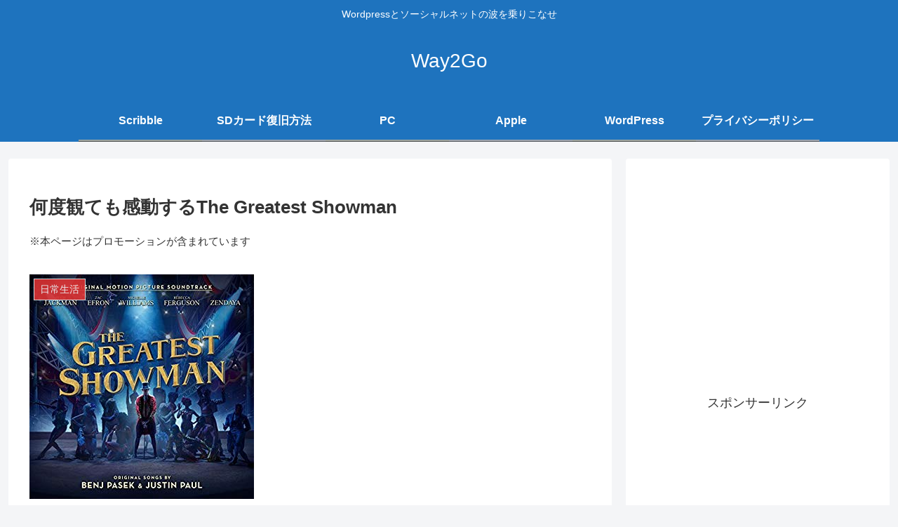

--- FILE ---
content_type: text/html; charset=utf-8
request_url: https://www.google.com/recaptcha/api2/aframe
body_size: 268
content:
<!DOCTYPE HTML><html><head><meta http-equiv="content-type" content="text/html; charset=UTF-8"></head><body><script nonce="YMGy8W23uZjcmbf41KpmFQ">/** Anti-fraud and anti-abuse applications only. See google.com/recaptcha */ try{var clients={'sodar':'https://pagead2.googlesyndication.com/pagead/sodar?'};window.addEventListener("message",function(a){try{if(a.source===window.parent){var b=JSON.parse(a.data);var c=clients[b['id']];if(c){var d=document.createElement('img');d.src=c+b['params']+'&rc='+(localStorage.getItem("rc::a")?sessionStorage.getItem("rc::b"):"");window.document.body.appendChild(d);sessionStorage.setItem("rc::e",parseInt(sessionStorage.getItem("rc::e")||0)+1);localStorage.setItem("rc::h",'1768783239842');}}}catch(b){}});window.parent.postMessage("_grecaptcha_ready", "*");}catch(b){}</script></body></html>

--- FILE ---
content_type: text/css
request_url: https://blog.washo3.com/wp-content/themes/cocoon-master/skins/monochrome/style.css?ver=6.5.7&fver=20240429052802
body_size: 5437
content:
/*
  Skin Name: モノクロ
  Description: モノクロを基調としています。
  Skin URI: https://yurukei-career.com/cocoon-styling-mono/
  Author: yurukei20
  Author URI: https://yurukei-career.com
  Screenshot URI:https://im-cocoon.net/wp-content/uploads/monochrome.png
  Version: 0.0.1
  Priority: 9200001000
*/

/* □■-----------------------------------------------------
/ 『ヘッダーロゴ』
-----------------------------------------------------■□ */
@media screen and (max-width: 834px) {
	/*トップページモバイルボタンの真下にスペースを作る*/
	/* .container {
    margin-top: 50px;
  } */
}
.logo-image {
	padding: 0;
	margin-left: 20px;
	margin-top: 1em;
	margin-bottom: 1em;
	max-height: 100px;
}
/* .logo {
	text-align: left;
} */
.logo-header img {
	box-shadow: none !important;
}

/* □■-----------------------------------------------------
/ 『グローバルメニュー』
-----------------------------------------------------■□ */
.header-container {
	box-shadow: 0 6px 5px -3px rgba(0, 0, 0, 0.24),
		0 6px 10px -3px rgba(0, 0, 0, 0.18);
}

.navi{
	background-color: #333333;
}

#navi .navi-in a {
	width: 100%;
	height: 100%;
	color: #e9e9e9;
	position: relative;
	z-index: 2;
	-webkit-perspective: 350px;
	perspective: 350px;
	-webkit-transform-style: preserve-3d;
	transform-style: preserve-3d;
}

/*グローバルメニューの左寄せ*/
/* #navi .navi-in > ul {
	justify-content: flex-start;
	margin-left: 20px;
} */
/*グローバルメニューの高さ調整*/
/* #navi .navi-in > ul li {
	height: 80px;
	line-height: 80px;
} */
/*グローバルメニューの文字大きさ調整*/
/* #navi .navi-in > .menu-header .item-label {
	font-size: 18px;
} */
/* .navi-in > ul .sub-menu a {
	padding: 0;
} */
/*サブメニュー*/
/* .sub-menu {
	box-shadow: 0px 2px 5px 0 rgba(0,0,0,.26);
} */
/*サブメニューを仕切る点線*/
/* .sub-menu .caption-wrap {
	border-top: dotted #dddddd;
	background: #e9e9e9;
	padding: 0 0 0 2em;
	margin: 0;
}
.navi-in > ul .sub-menu a:hover {
	transform: none !important;
} */
div#header-container {
	/*ヘッダー下の影を非表示*/
	box-shadow: none;
}
div.item-label {
	font-weight: bold;
}

/*グローバルメニューの色変更*/
.navi-in > ul > li:nth-of-type(4n + 1) {
	border-bottom: ridge 3px #9da4a0;
}
.navi-in > ul > li:nth-of-type(4n + 2) {
	border-bottom: ridge 3px #9da5b0;
}
.navi-in > ul > li:nth-of-type(4n + 3) {
	border-bottom: ridge 3px #9da4a0;
}
.navi-in > ul > li:nth-of-type(4n + 4) {
	border-bottom: ridge 3px #9da5b0;
}

#navi .navi-in a::before,
#navi .navi-in a::after {
	position: absolute;
	z-index: -1;
	display: block;
	content: "";
}

#navi .navi-in a,
#navi .navi-in a::before,
#navi .navi-in a::after {
	transition: all 0.3s;
}

#navi .navi-in a::after {
	top: 0;
	left: 0;
	width: 100%;
	height: 100%;
	background-color: #9da5a0;
	-webkit-transform-origin: center top;
	transform-origin: center top;
	transform: rotateX(90deg);
	opacity: 0;
}

#navi .navi-in a:hover {
	color: white !important;
	background: none;
}

#navi .navi-in a:hover::after {
	transform: rotateX(0);
	opacity: 1;
}

/* □■-----------------------------------------------------
/ 『エントリーカード』
-----------------------------------------------------■□ */
.entry-card-wrap.a-wrap,
.related-entry-card-wrap.a-wrap,
.prev-post.a-wrap,
.next-post.a-wrap {
	position: relative;
	overflow: hidden;
	border-radius: 4px;
}

.entry-card-wrap.a-wrap:nth-of-type(3n + 1),
.related-entry-card-wrap.a-wrap:nth-of-type(3n + 1) {
	background-color: #fff;
	border: solid 2px #333333;
}
.entry-card-wrap.a-wrap:nth-of-type(3n + 2),
.related-entry-card-wrap.a-wrap:nth-of-type(3n + 2) {
	background-color: #fff;
	border: solid 2px #333333;
}
.entry-card-wrap.a-wrap:nth-of-type(3n + 3),
.related-entry-card-wrap.a-wrap:nth-of-type(3n + 3) {
	background-color: #fff;
	border: solid 2px #333333;
}

.entry-card-wrap.a-wrap:nth-of-type(3n + 1):hover,
.related-entry-card-wrap.a-wrap:nth-of-type(3n + 1):hover {
	background-color: #9da5a0;
}
.entry-card-wrap.a-wrap:nth-of-type(3n + 2):hover,
.related-entry-card-wrap.a-wrap:nth-of-type(3n + 2):hover {
	background-color: #9da5a0;
}
.entry-card-wrap.a-wrap:nth-of-type(3n + 3):hover,
.related-entry-card-wrap.a-wrap:nth-of-type(3n + 3):hover {
	background-color: #9da5a0;
}

.entry-card-wrap.a-wrap:before,
.related-entry-card-wrap.a-wrap:before {
	position: absolute;
	width: 320px;
	height: 320px;
	transform: rotate(-45deg);
	right: -280px;
	bottom: -280px;
	content: "Read More";
	font-size: 80%;
	color: white;
	text-align: center;
	transition: all 0.4s;
	z-index: 1;
}

.entry-card-wrap.a-wrap:nth-of-type(3n + 1):before,
.related-entry-card-wrap.a-wrap:nth-of-type(3n + 1):before {
	background: #333333;
}
.entry-card-wrap.a-wrap:nth-of-type(3n + 2):before,
.related-entry-card-wrap.a-wrap:nth-of-type(3n + 2):before {
	background: #333333;
}
.entry-card-wrap.a-wrap:nth-of-type(3n + 3):before,
.related-entry-card-wrap.a-wrap:nth-of-type(3n + 3):before {
	background: #333333;
}

.entry-card-wrap.a-wrap:hover::before,
.related-entry-card-wrap.a-wrap:hover:before {
	right: -220px;
	bottom: -220px;
}

/* □■-----------------------------------------------------
/ 『ブログカード』
-----------------------------------------------------■□ */
.blogcard {
	border: none;
}

.blogcard-wrap.a-wrap {
	border: none;
	position: relative;
	background-color: #fff;
	border: solid 2px #333333;
}

.blogcard-wrap.a-wrap:after {
	position: absolute;
	width: 100%;
	height: 100%;
	content: "Read More";
	right: 0px;
	bottom: 0px;
	text-align: center;
	display: flex;
	align-items: center;
	justify-content: center;
	font-size: 100%;
	opacity: 0;
	transition: all 0.4s;
	transform: scale(0.5);
}

.blogcard-wrap.a-wrap:hover:after {
	transform: scale(1);
	opacity: 1;
	z-index: 1;
	font-size: 80%;
	width: 28%;
	height: 25%;
	background: #333333;
	color: white;
	text-shadow: -2px 4px 0 rgba(0, 0, 0, 0.3);
}

.blogcard-wrap.a-wrap:hover {
	background-color: #9da5a0;
}

/* □■-----------------------------------------------------
/ 『投稿ナビ』
-----------------------------------------------------■□ */
.pager-post-navi:not(.post-navi-square) a.next-post {
	margin-top: 7px;
}

.prev-post.a-wrap {
	background-color: #fff;
	border: solid 2px #333333;
}
.next-post.a-wrap {
	background-color: #fff;
	border: solid 2px #333333;
}

.prev-post.a-wrap:hover {
	background-color: #9da5a0;
}
.next-post.a-wrap:hover {
	background-color: #9da5a0;
}

/* □■-----------------------------------------------------
/ 『見出し（h2）』
-----------------------------------------------------■□ */
.article h2 {
	position: relative;
	padding: 0.8em 0.8em 0.8em 1.8em;
	background: #333333;
	color: #e9e9e9;
	/* margin-left: -50px; */
	margin-bottom: 30px;
	font-size: 22px;
	font-weight: bold;
}

/* .article h2 ::before {
	position: absolute;
	content: "";
	top: 100%;
	left: 0;
	border: none;
	border-bottom: solid 15px transparent;
	border-right: solid 20px #222222;
} */
@media screen and (max-width: 480px) {
	.article h2 {
		padding: 0.5em;
		/* margin-left: 0px; */
		background: #333333;
		box-shadow: 0 0 4px rgba(0, 0, 0, 0.23);
	}
	/* .article h2 ::before {
		display: none;
	} */
}

/* .article h2 {
	background-image: repeating-linear-gradient(
		90deg,
		#333333 0%,
		#333333 50%,
		#444444 50%,
		#444444 100%
	);
	background-color: #333333;
	color: #e9e9e9;
	border: 0;
	position: relative;
	padding: 0.8em 0.8em 0.8em 1.8em;
	border-radius: 4px;
	margin-bottom: 30px;
	font-size: 22px;
	font-weight: bold;
}

.article h2::before,
.article h2::after {
	position: absolute;
	content: "";
	border-radius: 100%;
}

.article h2::before {
	top: 0.3em;
	left: 0.3em;
	z-index: 2;
	width: 20px;
	height: 20px;
	background: #e9e9e9;
}

.article h2::after {
	top: 0.6em;
	left: 0.7em;
	width: 15px;
	height: 15px;
	background: #9da5a0;
} */

/* □■-----------------------------------------------------
/ 『見出し（h3）』
-----------------------------------------------------■□ */
.article h3 {
	padding: 0.5em 0.7em;
	border-top: solid 3px #333333;
	border-bottom: solid 3px #333333;
	border-left: none;
	border-right: none;
	font-weight: bold;
}

/* .article h3 {
	position: relative;
	padding: 0.75em 1.5em 0.75em 1.5em;
	border: 2px solid #333333;
	border-radius: 4px;
}

.article h3::before {
	position: absolute;
	top: 0.5em;
	left: 0.5em;
	content: "";
	width: 6px;
	height: -webkit-calc(100% - 1em);
	height: calc(100% - 1em);
	background-color: #9da5a0;
	border-radius: 4px;
}

.article h3::after {
	position: absolute;
	top: 0.5em;
	right: 0.5em;
	content: "";
	width: 6px;
	height: -webkit-calc(100% - 1em);
	height: calc(100% - 1em);
	background-color: #9da5a0;
	border-radius: 4px;
} */

/* □■-----------------------------------------------------
/ 『見出し（h4）』
-----------------------------------------------------■□ */
.article h4 {
	position: relative;
	padding: 0.4em 0.5em;
	color: #333333;
	background: #e9e9e9;
	border-left: solid 5px #333333;
	border-bottom: solid 3px #d7d7d7;
}

/* .article h4 {
	margin-top: 26px;
	background: 0 0;
	position: relative;
	padding: 11px 0 8px 28px;
	border: 0;
	border-bottom: 1px solid #333333;
}

.article h4::before {
	position: absolute;
	top: 2px;
	left: 5px;
	content: "";
	width: 8px;
	height: 17px;
	background-color: #333333;
	transform: skew(-15deg);
	-o-transform: skew(-15deg);
	-moz-transform: skew(-15deg);
	-webkit-transform: skew(15deg);
}

.article h4::after {
	position: absolute;
	top: 19px;
	left: 5px;
	content: "";
	width: 8px;
	height: 17px;
	background-color: #333333;
	transform: skew(-15deg);
	-o-transform: skew(-15deg);
	-moz-transform: skew(-15deg);
	-webkit-transform: skew(-15deg);
} */

/* □■-----------------------------------------------------
/ 『見出し（h5）』
-----------------------------------------------------■□ */
.article h5 {
	position: relative;
	padding: 9px 9px 9px 26px;
	border: none;
}

.article h5::after {
	position: absolute;
	content: "";
	border-radius: 100%;
}

.article h5::after {
	top: 0.6em;
	left: 0.1em;
	width: 15px;
	height: 15px;
	background-image: linear-gradient(
		135deg,
		#333333 0%,
		#333333 50%,
		#9da5a0 50%,
		#9da5a0 100%,
		transparent 0
	);
}

/* □■-----------------------------------------------------
/ 『見出し（h6）』
-----------------------------------------------------■□ */
.article h6 {
	border-bottom: 1px solid #333333;
}

/* □■-----------------------------------------------------
/ 『サイドバーの見出し（h3）』
-----------------------------------------------------■□ */
/*----------------------------------
/* サイドバーの見出し
 */
.sidebar h2,
.sidebar h3 {
	background: none;
	padding: 12px 35px 12px 15px;
	background-color: #333333;
	color: #e9e9e9;
	margin-top: 26px;
	position: relative;
}
.sidebar h2::before,
.sidebar h3::before {
	position: absolute;
	content: "";
	top: -15px;
	right: 10px;
	height: 55px;
	width: 15px;
	/*クリップの色*/
	border: 3px solid #c3516b;
	border-radius: 12px;
	box-shadow: 1px 1px 2px #999;
	transform: rotate(10deg);
	z-index: 1;
}
.sidebar h2::after,
.sidebar h3::after {
	/*見出し背景色*/
	background-color: #333333;
	border: solid 5px #333333;
	border-radius: 0px;
	top: 0px;
	width: 10px;
	right: 20px;
	z-index: 2;
	height: 0px;
	left: unset;
}

/*----------------------------------
/* サイドバー追尾目次
 */
.sidebar-scroll {
	top: 15px !important;
}
.sidebar h2,
.sidebar h3 {
	font-size: 0.9em;
	padding: 7px 12px;
}
.sidebar .widget_toc {
	box-shadow: 0 2px 10px rgba(0, 0, 0, 0.08);
}
.sidebar .toc-widget-box {
	margin-top: -0.9em;
}
.sidebar .toc {
	padding: 0;
	width: 100%;
}
.sidebar .toc-content {
	overflow-y: scroll;
	max-height: 390px;
	background: #e9e9e9;
	padding: 0.5em 1.5em;
}
.sidebar .toc li {
	line-height: 1.6;
	margin-bottom: 1em;
	font-size: 0.85rem;
	color: #333333;
}
.sidebar .toc-content > ol > li,
.sidebar .toc-content > ul > li {
	font-weight: 600;
	padding-left: 0.5em;
}
.sidebar .toc-content a {
	letter-spacing: 0.5px;
}
.sidebar .toc .toc-list ul,
.sidebar .toc .toc-list ol {
	margin: 1em 0;
	list-style-type: none;
	font-weight: 500;
}
@media screen and (max-width: 768px) {
	.sidebar-menu-button .widget_toc {
		display: none;
	}
}

/* □■-----------------------------------------------------
/ 『ウィジェット／カルーセル』
-----------------------------------------------------■□ */
.widget-entry-cards figure,
.carousel-entry-card figure {
	overflow: hidden;
}

.widget-entry-cards figure {
	position: relative;
}
.widget-entry-cards figure::after,
.carousel-entry-card figure::after {
	position: absolute;
	top: 0;
	left: 0;
	width: 100%;
	height: 100%;
	background: rgba(255, 255, 255, 0.4);
	content: "";
	-webkit-transition: -webkit-transform 0.5s;
	transition: transform 0.5s;
	-webkit-transform: scale3d(1.9, 1.4, 1) rotate3d(0, 0, 1, 45deg)
		translate3d(0, -120%, 0);
	transform: scale3d(1.9, 1.4, 1) rotate3d(0, 0, 1, 45deg)
		translate3d(0, -120%, 0);
}

.widget-entry-cards .a-wrap:hover figure::after,
.carousel .a-wrap:hover figure::after {
	-webkit-transform: scale3d(1.9, 1.4, 1) rotate3d(0, 0, 1, 45deg)
		translate3d(0, 120%, 0);
	transform: scale3d(1.9, 1.4, 1) rotate3d(0, 0, 1, 45deg)
		translate3d(0, 120%, 0);
}

.widget-entry-cards:not(.card-large-image) .a-wrap:hover,
.carousel .a-wrap:hover {
	background-color: #9da5a0;
}

.widget-entry-cards.card-large-image .a-wrap:hover {
	background: none;
}

.widget_recent_entries ul li a,
.widget_categories ul li a,
.widget_archive ul li a,
.widget_pages ul li a,
.widget_meta ul li a,
.widget_rss ul li a,
.widget_nav_menu ul li a {
	border-bottom: 1px dotted #333333;
	transition-duration: 0.2s;
}

.widget_recent_entries ul li a:hover,
.widget_categories ul li a:hover,
.widget_archive ul li a:hover,
.widget_pages ul li a:hover,
.widget_meta ul li a:hover,
.widget_rss ul li a:hover,
.widget_nav_menu ul li a:hover {
	background-color: #9da5a0;
}

.widget_recent_entries ul li a,
.widget_categories ul li a,
.widget_archive ul li a,
.widget_meta ul li a {
	padding: 5px 0;
}

/* □■-----------------------------------------------------
/ 『入力系』
-----------------------------------------------------■□ */
.search-edit,
input[type="text"],
input[type="password"],
input[type="date"],
input[type="datetime"],
input[type="email"],
input[type="number"],
input[type="search"],
input[type="tel"],
input[type="time"],
input[type="url"],
textarea,
select {
	border: ridge 2px #333333;
}

/* □■-----------------------------------------------------
/ 『ページネーション／マルチページ／送信ボタン系』
-----------------------------------------------------■□ */
.form-submit {
	text-align: center;
}

.pagination {
	margin: 10px 0 24px 0;
}

.pagination-next-link,
.comment-btn,
.container input[type="submit"] {
	border: 3px solid #333333;
	border-radius: 6px;
	border-image: linear-gradient(
		to right,
		#333333 0%,
		#333333 10%,
		rgba(0, 0, 0, 0) 10%,
		rgba(0, 0, 0, 0) 90%,
		#333333 90%,
		#333333 100%
	);
	border-image-slice: 1;
	background: none;
	width: 40%;
	margin: 24px auto;
	transition: all 0.4s;
	font-size: 18px;
}

.pagination-next-link,
.comment-btn {
	font-size: 18px;
}

.pagination-next-link:hover,
.comment-btn:hover,
.container input[type="submit"]:hover {
	background: none;
	background-color: #333333;
	color: white;
}

.pager-prev-next .page-numbers.page-prev-next {
	transition: all 0.4s;
	border: 2px solid #9da5a0;
}

.pager-prev-next .page-numbers.page-prev-next:hover {
	background: #9da5a0;
}

.pager-numbers .page-numbers.current,
.pagination .current,
.comment-page-link .current {
	background: 0 0;
	border: 0;
	color: white;
	font-size: 110%;
	background-color: #333333;
	border-radius: 99px;
}

.page-numbers.dots {
	border-radius: 99px;
	border: 1px solid #333333;
}

a .page-numbers:not(.page-prev-next),
a.page-numbers {
	text-align: center;
	border-radius: 99px;
	position: relative;
	z-index: 1;
	background: rgba(255, 255, 255, 0.1);
	-webkit-transition: background 0.2s, color 0.2s;
	-moz-transition: background 0.2s, color 0.2s;
	transition: background 0.2s, color 0.2s;
}

a .page-numbers:not(.page-prev-next),
a.page-numbers:nth-of-type(3n + 1) {
	border: 1px solid #333333;
}

a.page-numbers:nth-of-type(3n + 2) {
	border: 1px solid #333333;
}

a.page-numbers:nth-of-type(3n + 3) {
	border: 1px solid #333333;
}

a .page-numbers:not(.page-prev-next):after,
a.page-numbers:after {
	position: absolute;
	width: 100%;
	height: 100%;
	border-radius: 99px;
	content: "";
	-webkit-box-sizing: content-box;
	-moz-box-sizing: content-box;
	box-sizing: content-box;
}

a .page-numbers:not(.page-prev-next):after,
a.page-numbers:after {
	top: -3px;
	left: -3px;
	padding: 3px;
	-webkit-transition: -webkit-transform 0.2s, opacity 0.2s;
	-webkit-transform: scale(0.8);
	-moz-transition: -moz-transform 0.2s, opacity 0.2s;
	-moz-transform: scale(0.8);
	-ms-transform: scale(0.8);
	transition: transform 0.2s, opacity 0.2s;
	transform: scale(0.8);
	opacity: 0;
}

a .page-numbers:not(.page-prev-next):after,
a.page-numbers:nth-of-type(3n + 1):after {
	box-shadow: 0 0 0 3px #333333;
}

a.page-numbers:nth-of-type(3n + 2):after {
	box-shadow: 0 0 0 3px #333333;
}

a.page-numbers:nth-of-type(3n + 3):after {
	box-shadow: 0 0 0 3px #333333;
}

a .page-numbers:not(.page-prev-next):hover,
a.page-numbers:nth-of-type(3n + 1):hover {
	background: #9da5a0;
}
a.page-numbers:nth-of-type(3n + 2):hover {
	background: #9da5a0;
}
a.page-numbers:nth-of-type(3n + 3):hover {
	background: #9da5a0;
}

a .page-numbers:not(.page-prev-next):hover:after,
a.page-numbers:hover:after {
	-webkit-transform: scale(1);
	-moz-transform: scale(1);
	-ms-transform: scale(1);
	transform: scale(1);
	opacity: 1;
}

.comment-page-link :is(.prev,.next) {
  display:none;
}

.comment-page-link .page-numbers {
  height: 46px;
  line-height: 46px;
  padding: unset;
  width: 46px;
}

@media screen and (max-width: 480px) {
  .comment-page-link .page-numbers {
    height: 34px;
    line-height: 34px;
    width: 34px;
  }
}

.comment-page-link {
  display: inline-flex;
  justify-content: center;
  text-align: center;
  width: 100%;
}

.comment-page-link a:hover {
  background: #9da5a0;
  color: var(--cocoon-text-color);
}

/* □■-----------------------------------------------------
/ 『目次』
-----------------------------------------------------■□ */
.toc-title {
	color: #e9e9e9;
	border-radius: 2px;
	font-size: 120%;
	background-color: #333333;
}
.toc a {
	color: #333333;
}

.toc-content ul li a:hover,
.toc-content ol li a:hover {
	background-color: #9da5a0;
}

.toc a:hover {
	text-decoration: none;
}

.article .toc {
	margin: 15px auto;
	min-width: 60%;
	position: relative;
	border: none;
}

.toc-content {
	color: #333333;
	margin: 1px 0;
	padding: 0.2em 1.2em;
	border-radius: 4px;
	border: 2px solid #333333;
}

.toc ul.toc-list > li > a,
.toc ol.toc-list > li > a {
	font-weight: bold;
}

.toc ul,
.toc ol {
	margin: 0px 0px 0px 4px;
}

/* □■-----------------------------------------------------
/ 『アイコンボックス』
-----------------------------------------------------■□ */
.is-style-information-box,
.information-box,
.information {
	background: rgba(51, 51, 51, 0.1);
	border-color: #333333;
}

.is-style-information-box::before,
.information-box::before,
.information::before {
	color: #4fc3f7;
	border: #4fc3f7;
}

.is-style-question-box,
.question-box,
.question {
	background: rgba(51, 51, 51, 0.1);
	border-color: #333333;
}

.is-style-question-box::before,
.question-box::before,
.question::before {
	color: #ffca28;
	border: #ffca28;
}

.is-style-alert-box,
.alert-box,
.alert {
	background: rgba(51, 51, 51, 0.1);
	border-color: #333333;
}

.is-style-alert-box::before,
.alert-box::before,
.alert::before {
	color: #ff7043;
	border: #ff7043;
}

.is-style-memo-box,
.memo-box {
	background: rgba(51, 51, 51, 0.1);
	border-color: #333333;
}

.is-style-memo-box::before,
.memo-box::before {
	color: #333;
	border: #333;
}

.is-style-comment-box,
.comment-box {
	background: rgba(51, 51, 51, 0.1);
	border-color: #333333;
}

.is-style-comment-box::before,
.comment-box::before {
	color: #90a4ae;
	border: #90a4ae;
}

.is-style-profile-box,
.profile-box {
	background: rgba(51, 51, 51, 0.1);
	border-color: #333333;
}

.is-style-profile-box::before,
.profile-box::before {
	color: #7986cb;
	border: #7986cb;
}

.is-style-ok-box,
.ok-box {
	background: rgba(51, 51, 51, 0.1);
	border-color: #333333;
}

.is-style-ok-box::before,
.ok-box::before {
	color: #26c6da;
	border: #26c6da;
}

.is-style-ng-box,
.ng-box {
	background: rgba(51, 51, 51, 0.1);
	border-color: #333333;
}

.is-style-ng-box::before,
.ng-box::before {
	color: #ef5350;
	border: #ef5350;
}

.is-style-good-box,
.good-box {
	background: rgba(51, 51, 51, 0.1);
	border-color: #333333;
}

.is-style-good-box::before,
.good-box::before {
	color: #4db6ac;
	border: #4db6ac;
}

.is-style-bad-box,
.bad-box {
	background: rgba(51, 51, 51, 0.1);
	border-color: #333333;
}

.is-style-bad-box::before,
.bad-box::before {
	color: #ee6e73;
	border: #ee6e73;
}

/* □■-----------------------------------------------------
/ 『引用』
-----------------------------------------------------■□ */
blockquote {
	position: relative;
	padding: 35px 15px 10px 15px;
	box-sizing: border-box;
	font-style: italic;
	background: #e9e9e9;
	color: #555555;
	border-left: 4px solid #333333;
	box-shadow: 0 2px 4px rgba(0, 0, 0, 0.14);
}

blockquote:before {
	display: inline-block;
	position: absolute;
	top: 10px;
	left: 15px;
	content: "\f10d";
	font-family: FontAwesome;
	color: #333333;
	font-size: 28px;
	line-height: 1;
	font-weight: 900;
}

blockquote::after{
	display: none;
}

blockquote p {
	padding: 0;
	margin: 7px 0;
	line-height: 1.7;
}

blockquote cite {
	display: block;
	text-align: right;
	color: #333333;
	font-size: 0.9em;
}

/* blockquote {
	position: relative;
	padding: 7px 16px;
	box-sizing: border-box;
	font-style: italic;
	color: #464646;
	border: solid 3px #9da5a0;
	border-radius: 6px;
	background-color: rgba(8, 140, 192, 0.06);
	margin: 1.4em 0.5em;
}
blockquote:before {
	display: inline-block;
	position: absolute;
	top: -20px;
	left: -20px;
	width: 40px;
	height: 40px;
	line-height: 40px;
	border-radius: 50%;
	text-align: center;
	content: "\f10d";
	font-family: FontAwesome;
	background: #9da5a0;
	color: #333333;
	font-size: 22px;
	font-weight: 900;
}
blockquote:after {
	display: inline-block;
	position: absolute;
	bottom: -20px;
	right: -20px;
	width: 40px;
	height: 40px;
	line-height: 40px;
	border-radius: 50%;
	text-align: center;
	content: "\f10e";
	font-family: FontAwesome;
	background: #9da5a0;
	color: #333333;
	font-size: 22px;
	font-weight: 900;
}
blockquote p {
	padding: 0;
	margin: 10px 0;
	line-height: 1.7;
}

blockquote cite {
	display: block;
	text-align: right;
	color: #888888;
	font-size: 0.9em;
} */

/* □■-----------------------------------------------------
/ 『カレンダー』
-----------------------------------------------------■□ */
.wp-calendar-table th:nth-of-type(1) {
	background-color: #333;
}

.wp-calendar-table th:nth-of-type(2) {
	background-color: #333;
}

.wp-calendar-table th:nth-of-type(3) {
	background-color: #333;
}

.wp-calendar-table th:nth-of-type(4) {
	background-color: #333;
}

.wp-calendar-table th:nth-of-type(5) {
	background-color: #333;
}

.wp-calendar-table th:nth-of-type(6) {
	background-color: #333;
}

.wp-calendar-table th:nth-of-type(7) {
	background-color: #333;
}

/* □■-----------------------------------------------------
/ 『テーブル』
-----------------------------------------------------■□ */
table th,
table td,
.scrollable-table th,
.scrollable-table td {
	border: solid 1px #333333;
}

table th,
.scrollable-table th {
	background-color: #333333;
	color: #ffffff;
}

table tr:nth-of-type(2n + 1) {
	background-color: #efefef;
}

table tr:nth-of-type(2n) {
	background-color: #f0f0f0;
}

/* □■-----------------------------------------------------
/ 『モバイルメニュー』
-----------------------------------------------------■□ */
.mobile-menu-buttons > .menu-button,
.mobile-menu-buttons > .menu-button > a{
	background-color: #333333;
	color: #e9e9e9;
}
/*
.mobile-header-menu-buttons.mobile-menu-buttons > li:nth-of-type(3n + 1) {
	background-color: #333333;
	color: #e9e9e9;
}
.mobile-header-menu-buttons.mobile-menu-buttons > li:nth-of-type(3n + 2) {
	background-color: #e9e9e9;
	color: #333333;
}
.mobile-header-menu-buttons.mobile-menu-buttons > li:nth-of-type(3n + 3) {
	background-color: #333333;
	color: #e9e9e9;
}
.mobile-footer-menu-buttons.mobile-menu-buttons > li {
	background-color: #e9e9e9;
	color: #333333;
} */

.menu-drawer a {
	background-color: #333333;
	color: #e9e9e9;
	border-bottom: 1px solid #222222;
	margin-bottom: 2px;
}

.fa-close {
	position: relative;
}

.fa-close:before {
	opacity: 0;
}

.fa-close:after {
	position: absolute;
	font-size: 60%;
	background-color: #333333;
	color: #e9e9e9;
	padding: 6px;
	content: "Close";
	border-radius: 4px;
	left: calc(-70%);
}

/* □■-----------------------------------------------------
/ 『モバイル用送信系ボタン』
-----------------------------------------------------■□ */
@media screen and (max-width: 480px) {
	.pagination-next-link,
	.comment-btn,
	.container input[type="submit"] {
		width: 80%;
	}
}

/* □■-----------------------------------------------------
/ 『TOPへ戻る』ボタン
-----------------------------------------------------■□ */
.go-to-top-button {
	background-color: #333333;
	color: #e9e9e9;
}

/* □■-----------------------------------------------------
/ 『フッター』
-----------------------------------------------------■□ */
.footer-bottom.fnm-text-width .menu-footer li a:hover {
	background: none;
	background-color: #9da5a0;
	color: #e9e9e9;
}

/* .footer {
	background-color: #7acbd1;
	background-image: linear-gradient(
			45deg,
			#c9e5d9 0%,
			#c9e5d9 57%,
			#88b2a0 58%,
			transparent 0
		),
		linear-gradient(-25deg, #50a8b0 0%, #50a8b0 37%, #32757b 38%, transparent 0);
	box-shadow: -6px -8px 6px -1px rgba(0, 0, 0, 0.24),
		-6px -6px 10px -3px rgba(0, 0, 0, 0.18);
} */

/* □■-----------------------------------------------------
/ 『プロフィール』
-----------------------------------------------------■□ */
.author-box {
	border: 2px solid #333333;
	color: #333333;
}

.author-thumb img {
	border: 3px solid #333333;
}

/* □■-----------------------------------------------------
/ 『プロフィールのSNSボタン』
-----------------------------------------------------■□ */
.author-box .sns-follow-buttons a.follow-button {
	border-radius: 50%;
	font-size: 22px;
	width: 30px;
	height: 30px;
	line-height: 1.5;
	margin-right: 6px;
	margin-top: 4px;
	position: relative;
	-webkit-transition: background 0.4s, color 0.4s;
	-moz-transition: background 0.4s, color 0.4s;
	transition: background 0.4s, color 0.4s;
}

.author-box .sns-follow-buttons a.follow-button:after {
	position: absolute;
	width: 100%;
	height: 100%;
	border-radius: 50%;
	content: "";
	-webkit-box-sizing: content-box;
	-moz-box-sizing: content-box;
	box-sizing: content-box;
	top: -3px;
	left: -3px;
	padding: 3px;
	-webkit-transition: -webkit-transform 0.4s, opacity 0.2s;
	-webkit-transform: scale(0.8);
	-moz-transition: -moz-transform 0.4s, opacity 0.2s;
	-moz-transform: scale(0.8);
	-ms-transform: scale(0.8);
	transition: transform 0.4s, opacity 0.2s;
	transform: scale(0.8);
	opacity: 0;
}

.author-box .sns-follow-buttons a.follow-button:hover {
	color: #e9e9e9 !important;
}

.author-box .sns-follow-buttons a.follow-button:hover:after {
	-webkit-transform: scale(1);
	-moz-transform: scale(1);
	-ms-transform: scale(1);
	transform: scale(1);
	opacity: 1;
}

/* ■ twitter ■ */
.author-box .x-corp-button {
	border: 1px solid var(--cocoon-twitter-color) !important;
	color: var(--cocoon-twitter-color) !important;
}
.author-box .x-corp-button:after {
	box-shadow: 0 0 0 2px var(--cocoon-twitter-color);
}
.author-box .x-corp-button:hover {
	background-color: var(--cocoon-twitter-color) !important;
}

/* ■ feedly ■ */
.author-box .feedly-button {
	border: 1px solid var(--cocoon-feedly-color) !important;
	color: var(--cocoon-feedly-color) !important;
}
.author-box .feedly-button:after {
	box-shadow: 0 0 0 2px var(--cocoon-feedly-color);
}
.author-box .feedly-button:hover {
	background-color: var(--cocoon-feedly-color) !important;
}

/* ■ rss ■ */
.author-box .rss-button {
	border: 1px solid var(--cocoon-rss-color) !important;
	color: var(--cocoon-rss-color) !important;
}
.author-box .rss-button:after {
	box-shadow: 0 0 0 2px var(--cocoon-rss-color);
}
.author-box .rss-button:hover {
	background-color: var(--cocoon-rss-color) !important;
}

/* ■ facebook ■ */
.author-box .facebook-button {
	border: 1px solid var(--cocoon-facebook-color) !important;
	color: var(--cocoon-facebook-color) !important;
}
.author-box .facebook-button:after {
	box-shadow: 0 0 0 2px var(--cocoon-facebook-color);
}
.author-box .facebook-button:hover {
	background-color: var(--cocoon-facebook-color) !important;
}

/* ■ line ■ */
.author-box .line-button {
	border: 1px solid var(--cocoon-line-color) !important;
	color: var(--cocoon-line-color) !important;
}
.author-box .line-button:after {
	box-shadow: 0 0 0 2px var(--cocoon-line-color);
}
.author-box .line-button:hover {
	background-color: var(--cocoon-line-color) !important;
}

/* ■ instagram ■ */
.author-box .instagram-button {
	border: 1px solid #e1306c !important;
	color: #e1306c !important;
}
.author-box .instagram-button:after {
	box-shadow: 0 0 0 2px #e1306c;
}
.author-box .instagram-button:hover {
	background-color: #e1306c !important;
}

/* ■ youtube ■ */
.author-box .youtube-button {
	border: 1px solid #ef1515 !important;
	color: #ef1515 !important;
}
.author-box .youtube-button:after {
	box-shadow: 0 0 0 2px #ef1515;
}
.author-box .youtube-button:hover {
	background-color: #ef1515 !important;
}

/* ■ pinterest ■ */
.author-box .pinterest-button {
	border: 1px solid var(--cocoon-pinterest-color) !important;
	color: var(--cocoon-pinterest-color) !important;
}
.author-box .pinterest-button:after {
	box-shadow: 0 0 0 2px var(--cocoon-pinterest-color);
}
.author-box .pinterest-button:hover {
	background-color: var(--cocoon-pinterest-color) !important;
}

/* ■ note ■ */
.author-box .note-button {
	border: 1px solid var(--cocoon-note-color) !important;
	color: var(--cocoon-note-color) !important;
}
.author-box .note-button:after {
	box-shadow: 0 0 0 2px var(--cocoon-note-color);
}
.author-box .note-button:hover {
	background-color: var(--cocoon-note-color) !important;
}

/* ■ hatebu ■ */
.author-box .hatebu-button {
	border: 1px solid var(--cocoon-hatebu-color) !important;
	color: var(--cocoon-hatebu-color) !important;
}
.author-box .hatebu-button:after {
	box-shadow: 0 0 0 2px var(--cocoon-hatebu-color);
}
.author-box .hatebu-button:hover {
	background-color: var(--cocoon-hatebu-color) !important;
}

/* ■ website ■ */
.author-box .website-button {
	border: 1px solid #47555c !important;
	color: #47555c !important;
}
.author-box .website-button:after {
	box-shadow: 0 0 0 2px #47555c;
}
.author-box .website-button:hover {
	background-color: #47555c !important;
}

/* ■ google-plus ■ */
.author-box .google-plus-button {
	border: 1px solid var(--cocoon-google-plus-color) !important;
	color: var(--cocoon-google-plus-color) !important;
}
.author-box .google-plus-button:after {
	box-shadow: 0 0 0 2px var(--cocoon-google-plus-color);
}
.author-box .google-plus-button:hover {
	background-color: var(--cocoon-google-plus-color) !important;
}

/* ■ linkedin ■ */
.author-box .linkedin-button {
	border: 1px solid var(--cocoon-linkedin-color) !important;
	color: var(--cocoon-linkedin-color) !important;
}
.author-box .linkedin-button:after {
	box-shadow: 0 0 0 2px var(--cocoon-linkedin-color);
}
.author-box .linkedin-button:hover {
	background-color: var(--cocoon-linkedin-color) !important;
}

/* ■ flickr ■ */
.author-box .flickr-button {
	border: 1px solid #0063dc !important;
	color: #0063dc !important;
}
.author-box .flickr-button:after {
	box-shadow: 0 0 0 2px #0063dc;
}
.author-box .flickr-button:hover {
	background-color: #0063dc !important;
}

/* ■ amazon ■ */
.author-box .amazon-button {
	border: 1px solid var(--cocoon-amazon-color) !important;
	color: var(--cocoon-amazon-color) !important;
}
.author-box .amazon-button:after {
	box-shadow: 0 0 0 2px var(--cocoon-amazon-color);
}
.author-box .amazon-button:hover {
	background-color: var(--cocoon-amazon-color) !important;
}

/* ■ rakuten-room ■ */
.author-box .rakuten-room-button {
	border: 1px solid #c42e7f !important;
	color: #c42e7f !important;
}
.author-box .rakuten-room-button:after {
	box-shadow: 0 0 0 2px #c42e7f;
}
.author-box .rakuten-room-button:hover {
	background-color: #c42e7f !important;
}

/* ■ slack ■ */
.author-box .slack-button {
	border: 1px solid var(--cocoon-slack-color) !important;
	color: var(--cocoon-slack-color) !important;
}
.author-box .slack-button:after {
	box-shadow: 0 0 0 2px var(--cocoon-slack-color);
}
.author-box .slack-button:hover {
	background-color: var(--cocoon-slack-color) !important;
}

/* ■ github ■ */
.author-box .github-button {
	border: 1px solid var(--cocoon-github-color) !important;
	color: var(--cocoon-github-color) !important;
}
.author-box .github-button:after {
	box-shadow: 0 0 0 2px var(--cocoon-github-color);
}
.author-box .github-button:hover {
	background-color: var(--cocoon-github-color) !important;
}

/* ■ codepen ■ */
.author-box .codepen-button {
	border: 1px solid var(--cocoon-codepen-color) !important;
	color: var(--cocoon-codepen-color) !important;
}
.author-box .codepen-button:after {
	box-shadow: 0 0 0 2px var(--cocoon-codepen-color);
}
.author-box .codepen-button:hover {
	background-color: var(--cocoon-codepen-color) !important;
}

/* ■ soundcloud ■ */
.author-box .soundcloud-button {
	border: 1px solid var(--cocoon-soundcloud-color) !important;
	color: var(--cocoon-soundcloud-color) !important;
}
.author-box .soundcloud-button:after {
	box-shadow: 0 0 0 2px var(--cocoon-soundcloud-color);
}
.author-box .soundcloud-button:hover {
	background-color: var(--cocoon-soundcloud-color) !important;
}

/* ■ pocket ■ */
.author-box .pocket-button {
	border: 1px solid var(--cocoon-pocket-color) !important;
	color: var(--cocoon-pocket-color) !important;
}
.author-box .pocket-button:after {
	box-shadow: 0 0 0 2px var(--cocoon-pocket-color);
}
.author-box .pocket-button:hover {
	background-color: var(--cocoon-pocket-color) !important;
}

/* Mastodon */

.author-box .mastodon-button {
  border: 1px solid var(--cocoon-mastodon-color)!important;
  color: var(--cocoon-mastodon-color)!important;
}

.author-box .mastodon-button:after {
  box-shadow: 0 0 0 2px var(--cocoon-mastodon-color);
}

.author-box .mastodon-button:hover {
  background-color: var(--cocoon-mastodon-color) !important;
}


/* bluesky */

.author-box .bluesky-button {
  border: 1px solid var(--cocoon-bluesky-color)!important;
  color: var(--cocoon-bluesky-color)!important;
}

.author-box .bluesky-button:after {
  box-shadow: 0 0 0 2px var(--cocoon-bluesky-color);
}

.author-box .bluesky-button:hover {
  background-color: var(--cocoon-bluesky-color) !important;
}


/* misskey */

.author-box .misskey-button {
  border: 1px solid var(--cocoon-misskey-color)!important;
  color: var(--cocoon-misskey-color)!important;
}

.author-box .misskey-button:after {
  box-shadow: 0 0 0 2px var(--cocoon-misskey-color);
}

.author-box .misskey-button:hover {
  background-color: var(--cocoon-misskey-color) !important;
}


/* tiktok */

.author-box .tiktok-button {
  border: 1px solid var(--cocoon-tiktok-color)!important;
  color: var(--cocoon-tiktok-color)!important;
}

.author-box .tiktok-button:after {
  box-shadow: 0 0 0 2px var(--cocoon-tiktok-color);
}

.author-box .tiktok-button:hover {
  background-color: var(--cocoon-tiktok-color) !important;
}


/* twitch */

.author-box .twitch-button {
  border: 1px solid var(--cocoon-twitch-color)!important;
  color: var(--cocoon-twitch-color)!important;
}

.author-box .twitch-button:after {
  box-shadow: 0 0 0 2px var(--cocoon-twitch-color);
}

.author-box .twitch-button:hover {
  background-color: var(--cocoon-twitch-color)!important;
}

/* ■ Font Awesome5用 ■ */
.font-awesome-5 blockquote::before,
.font-awesome-5 blockquote::after {
	font-family: "Font Awesome 5 Free";
	font-weight: 900;
}

/* ■ カテゴリーリスト ■ */
.widget_recent_entries ul li a,
.widget_categories ul li a,
.widget_archive ul li a,
.widget_meta ul li a {
	padding-left: 7px;
	padding-right: 7px;
}

